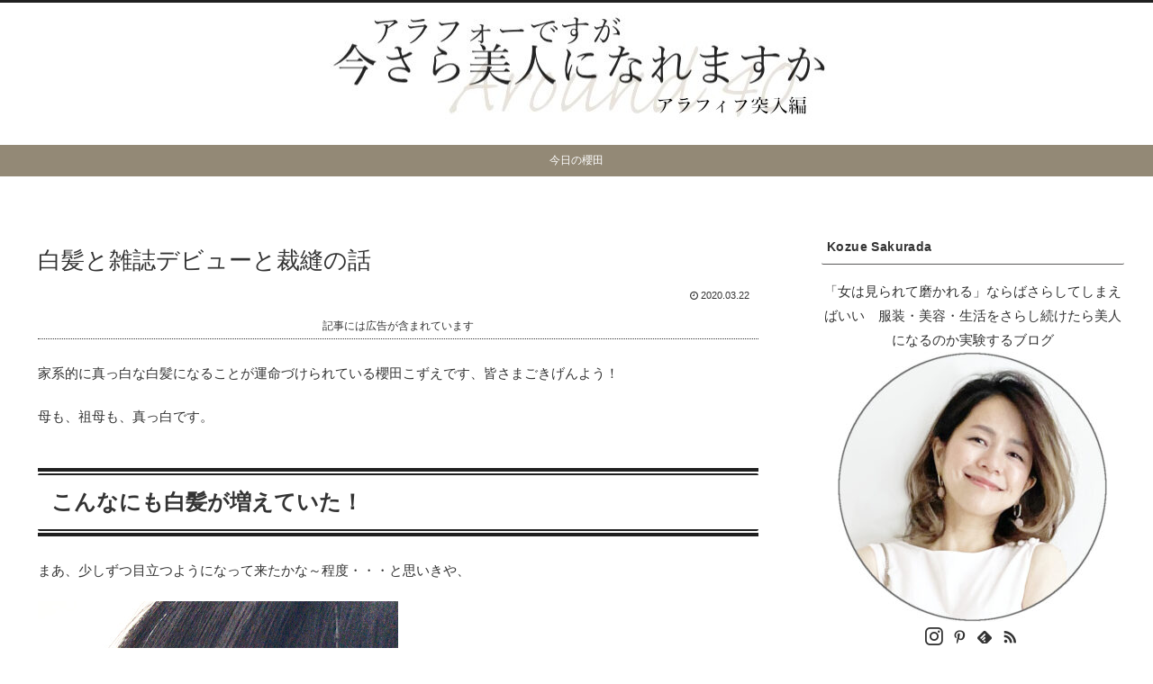

--- FILE ---
content_type: text/html; charset=utf-8
request_url: https://www.google.com/recaptcha/api2/aframe
body_size: 268
content:
<!DOCTYPE HTML><html><head><meta http-equiv="content-type" content="text/html; charset=UTF-8"></head><body><script nonce="n4OJs-W-ekLYIOclBZg39Q">/** Anti-fraud and anti-abuse applications only. See google.com/recaptcha */ try{var clients={'sodar':'https://pagead2.googlesyndication.com/pagead/sodar?'};window.addEventListener("message",function(a){try{if(a.source===window.parent){var b=JSON.parse(a.data);var c=clients[b['id']];if(c){var d=document.createElement('img');d.src=c+b['params']+'&rc='+(localStorage.getItem("rc::a")?sessionStorage.getItem("rc::b"):"");window.document.body.appendChild(d);sessionStorage.setItem("rc::e",parseInt(sessionStorage.getItem("rc::e")||0)+1);localStorage.setItem("rc::h",'1766319745816');}}}catch(b){}});window.parent.postMessage("_grecaptcha_ready", "*");}catch(b){}</script></body></html>